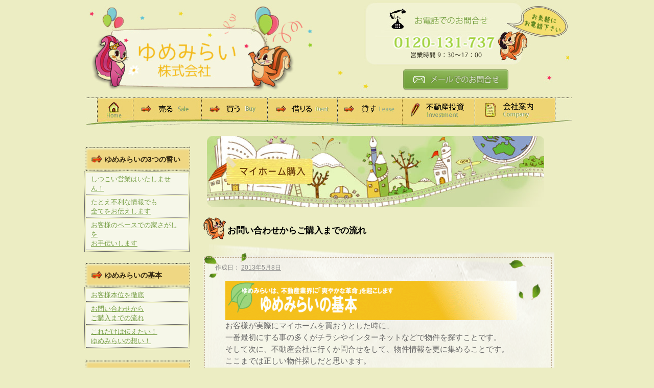

--- FILE ---
content_type: text/html; charset=UTF-8
request_url: http://yumemirai.ne.jp/archives/526
body_size: 7092
content:
<!DOCTYPE html PUBLIC "-//W3C//DTD XHTML 1.0 Transitional//EN" "http://www.w3.org/TR/xhtml1/DTD/xhtml1-transitional.dtd"> 
<html xmlns="http://www.w3.org/1999/xhtml" lang="ja-JP" xml:lang="ja-JP"> 
<head> 
<meta http-equiv="Content-Type" content="text/html; charset=UTF-8" /> 
<title>お問い合わせからご購入までの流れ | マイホーム仲介手数料最大無料[ゆめみらい]広島の不動産・賃貸</title>
<meta name="description" content="マイホームの仲介手数料が最大無料に。広島で不動産の販売、買取、不動産投資、賃貸物件を「借りたい方」「貸したい方」。不動産の事ならゆめみらい株式会社にぜひご相談ください。" /> 
<meta name="keywords" content="広島 不動産,賃貸,不動産売買,買取り,動画" /> 
<meta http-equiv="Content-Script-Type" content="text/javascript" />
<meta http-equiv="Content-Style-Type" content="text/css" />
<link rel="stylesheet" type="text/css" media="all" href="https://yumemirai.ne.jp/css/cmn.css?data=20191206" />
<link rel="stylesheet" type="text/css" href="https://yumemirai.ne.jp/lightwindow/css/lightwindow.css" />
<script type="text/javascript" src="https://yumemirai.ne.jp/lightwindow/javascript/prototype.js"></script>
<script type="text/javascript" src="https://yumemirai.ne.jp/lightwindow/javascript/effects.js"></script>
<script type="text/javascript" src="https://yumemirai.ne.jp/lightwindow/javascript/lightwindow.js"></script>
<link rel="shortcut icon" href="https://yumemirai.ne.jp/img/icon/favicon02.ico" />
</head>
<body>
<div id="wrapper" class="hfeed">
	<div id="header1">
	 <table>
	  <tr>
	   <td class="std"><a href="https://yumemirai.ne.jp/"><img src="https://yumemirai.ne.jp/img/header/logo.jpg" width="502" height="178" alt="" /></a></td>
	   <td class="std_tel"><a href="https://yumemirai.ne.jp/contact1"><img src="https://yumemirai.ne.jp/img/header/header_mail.jpg" width="213" height="46" alt="パーツ" onmouseover="this.src='https://yumemirai.ne.jp/img/header/header_mail2.jpg'" onmouseout="this.src='https://yumemirai.ne.jp/img/header/header_mail.jpg'" /></a></td>
	  </tr>	 
	 </table>
	</div>

	<div id="header2">
	 <table>
	  <tr>
	   <td>
	   
	    <div class="table">
	     <div class="table_cell"><img src="https://yumemirai.ne.jp/img/header/btn/left.jpg" alt="" /></div>
	     <div class="table_cell"><a href="https://yumemirai.ne.jp/"><img src="https://yumemirai.ne.jp/img/header/btn/01.jpg" alt="" class="fade" /></a></div>
	     <div class="table_cell"><a href="https://yumemirai.ne.jp/sale"><img src="https://yumemirai.ne.jp/img/header/btn/02.jpg" alt="" class="fade" /></a></div>
	    <!--
	     <div class="table_cell"><img src="https://yumemirai.ne.jp/img/header/btn/03.jpg" alt="" /></div>
		-->
	     <div class="table_cell"><a href="https://www.e-bukken5656.com/link/yumemirai" target="_blank"><img src="https://yumemirai.ne.jp/img/header/btn/03.jpg" alt="" class="fade" /></a></div>
		 <div class="table_cell"><a href="http://chintai.yumemirai.ne.jp/" target="_blank"><img src="https://yumemirai.ne.jp/img/header/btn/04.jpg" alt="" class="fade" /></a></div>
	     <div class="table_cell"><a href="https://yumemirai.ne.jp/contact1"><img src="https://yumemirai.ne.jp/img/header/btn/05.jpg" alt="" class="fade" /></a></div>
	     <div class="table_cell"><a href="https://yumemirai.ne.jp/investment"><img src="https://yumemirai.ne.jp/img/header/btn/06.jpg" alt="" class="fade" /></a></div>
	     <div class="table_cell"><a href="https://yumemirai.ne.jp/info"><img src="https://yumemirai.ne.jp/img/header/btn/07.jpg" alt="" class="fade" /></a></div>
	     <div class="table_cell"><img src="https://yumemirai.ne.jp/img/header/btn/right.jpg" alt="" /></div>
	    </div>
	    
	   </td>
	  </tr>	 
	 </table>
	</div>
	
	 <!-- #branding -->

	<div id="main">
<div id="primary" class="widget-area">
 <div id="side">

<div class="side_sale_title">ゆめみらいの3つの誓い</div>
<div class="side_sale_list">
 <table>
  <tr>
   <td class="under_bar"><a href="https://yumemirai.ne.jp/archives/514">しつこい営業はいたしません！</a></td>
  </tr>
  <tr>
   <td class="under_bar"><a href="https://yumemirai.ne.jp/archives/517">たとえ不利な情報でも<br />全てをお伝えします</a></td>
  </tr>
  <tr>
   <td class="under_bar"><a href="https://yumemirai.ne.jp/archives/520">お客様のペースでの家さがしを<br />お手伝いします</a></td>
  </tr>
 </table>
</div>

<div class="side_sale_title">ゆめみらいの基本</div>
<div class="side_sale_list">
 <table>
  <tr>
   <td class="under_bar"><a href="https://yumemirai.ne.jp/archives/522">お客様本位を徹底</a></td>
  </tr>
  <tr>
   <td class="under_bar"><a href="https://yumemirai.ne.jp/archives/526">お問い合わせから<br />ご購入までの流れ</a></td>
  </tr>
  <tr>
   <td class="under_bar"><a href="https://yumemirai.ne.jp/archives/528">これだけは伝えたい！<br />ゆめみらいの想い！</a></td>
  </tr>
 </table>
</div> 

<div class="side_sale_title02">すっきりわかる<br />ゆめみらいの仲介</div>
<div class="side_sale_list">
 <table>
  <tr>
   <td class="under_bar"><a href="https://yumemirai.ne.jp/archives/118">仲介手数料って何ですか？</a></td>
  </tr>
  <tr>
   <td class="under_bar"><a href="https://yumemirai.ne.jp/archives/128">仲介手数料のカラクリとは？</a></td>
  </tr>
  <tr>
   <td class="under_bar"><a href="https://yumemirai.ne.jp/archives/134">どうして仲介手数料を<br />最大無料にできるの？</a></td>
  </tr>
  <tr>
   <td class="under_bar"><a href="https://yumemirai.ne.jp/archives/139">お得なのは嬉しいけど、<br />サービスの質はどうなの？</a></td>
  </tr>
  <tr>
   <td class="under_bar"><a href="https://yumemirai.ne.jp/archives/142">対象のエリアについて</a></td>
  </tr>
  <tr>
   <td class="under_bar"><a href="https://yumemirai.ne.jp/archives/147">対象となるエリアについて</a></td>
  </tr>
 </table>
</div> 

<div class="side_sale_title">取引に必要な知識</div>
<div class="side_sale_list">
 <table>
  <tr>
   <td class="under_bar"><a href="https://yumemirai.ne.jp/archives/541">不動産購入時の諸費用</a></td>
  </tr>
  <tr>
   <td class="under_bar"><a href="https://yumemirai.ne.jp/archives/154">そもそも不動産会社の<br />仕事って？</a></td>
  </tr>
  <tr>
   <td class="under_bar"><a href="https://yumemirai.ne.jp/archives/159">良い会社で取引しよう<br />不動産会社のここをチェック</a></td>
  </tr>
 </table>
</div> 

  <div class="side_navi">
   <div class="side_navi1"><!--<a href="https://www.e-bukken5656.com/link/yumemirai/" target="_blank">5,745</a>-->5,745</div>
   <div class="side_navi2"><a href="http://chintai.yumemirai.ne.jp/article_list.php?price_under=&amp;price_uper=&amp;floor=1&amp;pass_date=&amp;Submit=%B8%A1%BA%F7%A4%B9%A4%EB&amp;like_text=&amp;bathroom=1" target="_blank">787</a></div>
   <div class="side_navi2"><a href="http://ameblo.jp/yume-mirai/" target="_blank">10</a></div>  
  </div> 

  <div class="side_menu01">
   <div class="side_menu01_button01"><a href="https://yumemirai.ne.jp/sale/" target="_blank"><img src="https://yumemirai.ne.jp/img/side/menu01_01a.jpg" width="189" height="38" alt="" onmouseover="this.src='https://yumemirai.ne.jp/img/side/menu01_01b.jpg'" onmouseout="this.src='https://yumemirai.ne.jp/img/side/menu01_01a.jpg'" /></a></div> 
   <div class="side_menu01_button02"><a href="https://www.e-bukken5656.com/link/yumemirai/" target="_blank"><img src="https://yumemirai.ne.jp/img/side/menu01_02a.jpg" width="189" height="37" alt="" onmouseover="this.src='https://yumemirai.ne.jp/img/side/menu01_02b.jpg'" onmouseout="this.src='https://yumemirai.ne.jp/img/side/menu01_02a.jpg'" /></a></div> 
   <div class="side_menu01_button02"><a href="http://chintai.yumemirai.ne.jp/" target="_blank"><img src="https://yumemirai.ne.jp/img/side/menu01_03a.jpg" width="189" height="36" alt="" onmouseover="this.src='https://yumemirai.ne.jp/img/side/menu01_03b.jpg'" onmouseout="this.src='https://yumemirai.ne.jp/img/side/menu01_03a.jpg'" /></a></div> 
   <div class="side_menu01_button02"><a href="https://yumemirai.ne.jp/contact1/"><img src="https://yumemirai.ne.jp/img/side/menu01_04a.jpg" width="189" height="38" alt="" onmouseover="this.src='https://yumemirai.ne.jp/img/side/menu01_04b.jpg'" onmouseout="this.src='https://yumemirai.ne.jp/img/side/menu01_04a.jpg'" /></a></div> 
   <div class="side_menu01_button02"><a href="https://yumemirai.ne.jp/investment/"><img src="https://yumemirai.ne.jp/img/side/menu01_05a.jpg" width="189" height="40" alt="" onmouseover="this.src='https://yumemirai.ne.jp/img/side/menu01_05b.jpg'" onmouseout="this.src='https://yumemirai.ne.jp/img/side/menu01_05a.jpg'" /></a></div>   
   <div class="side_menu01_button02"><a href="https://yumemirai.ne.jp/info/"><img src="https://yumemirai.ne.jp/img/side/menu01_06a.jpg" width="189" height="41" alt="" onmouseover="this.src='https://yumemirai.ne.jp/img/side/menu01_06b.jpg'" onmouseout="this.src='https://yumemirai.ne.jp/img/side/menu01_06a.jpg'" /></a></div>   
  </div> 

  <div class="side_menu02">
   <div class="side_menu02_button01"><a href="https://yumemirai.ne.jp/info"><img src="https://yumemirai.ne.jp/img/side/menu02_01a.jpg" width="180" height="45" alt="" onmouseover="this.src='https://yumemirai.ne.jp/img/side/menu02_01b.jpg'" onmouseout="this.src='https://yumemirai.ne.jp/img/side/menu02_01a.jpg'" /></a></div> 
   <div class="side_menu02_button02"><a href="https://yumemirai.ne.jp/info/soshiki"><img src="https://yumemirai.ne.jp/img/side/menu02_02a.jpg" width="180" height="45" alt="" onmouseover="this.src='https://yumemirai.ne.jp/img/side/menu02_02b.jpg'" onmouseout="this.src='https://yumemirai.ne.jp/img/side/menu02_02a.jpg'" /></a></div> 
   <div class="side_menu02_button02"><a href="https://yumemirai.ne.jp/info/course"><img src="https://yumemirai.ne.jp/img/side/menu02_03a.jpg" width="180" height="46" alt="" onmouseover="this.src='https://yumemirai.ne.jp/img/side/menu02_03b.jpg'" onmouseout="this.src='https://yumemirai.ne.jp/img/side/menu02_03a.jpg'" /></a></div> 
   <div class="side_menu02_button02"><a href="https://yumemirai.ne.jp/info/message"><img src="https://yumemirai.ne.jp/img/side/menu02_04a.jpg" width="180" height="44" alt="" onmouseover="this.src='https://yumemirai.ne.jp/img/side/menu02_04b.jpg'" onmouseout="this.src='https://yumemirai.ne.jp/img/side/menu02_04a.jpg'" /></a></div> 
   <div class="side_menu02_button02"><a href="https://yumemirai.ne.jp/contact1"><img src="https://yumemirai.ne.jp/img/side/menu02_05a.jpg" width="180" height="43" alt="" onmouseover="this.src='https://yumemirai.ne.jp/img/side/menu02_05b.jpg'" onmouseout="this.src='https://yumemirai.ne.jp/img/side/menu02_05a.jpg'" /></a></div>   
  </div> 






<div class="side_blog_list">
 <table>
  <tr>
   <th>2023.04.24</th><td><img src="https://yumemirai.ne.jp/img/side/side_blog1_risu.jpg" width="101" height="18" /></td>
  </tr>
  <tr>
   <td colspan="2" class="under_bar"><a href='https://ameblo.jp/yumemirai2351/entry-12800047231.html' target="_blank">Ｇ７広島サミット開催に伴う休業のお知らせ</a></td>
  </tr>
  <tr>
   <th>2023.01.24</th><td><img src="https://yumemirai.ne.jp/img/side/side_blog1_risu.jpg" width="101" height="18" /></td>
  </tr>
  <tr>
   <td colspan="2" class="under_bar"><a href='https://ameblo.jp/yumemirai2351/entry-12785855635.html' target="_blank">お知らせ</a></td>
  </tr>
  <tr>
   <th>2023.01.24</th><td><img src="https://yumemirai.ne.jp/img/side/side_blog1_info.jpg" width="101" height="18" /></td>
  </tr>
  <tr>
   <td colspan="2" class="under_bar"><a href='http://yumemirai-koe.jugem.jp/?eid=494' target="_blank">お知らせ</a></td>
  </tr>
  <tr>
   <th>2021.12.02</th><td><img src="https://yumemirai.ne.jp/img/side/side_blog1_risu.jpg" width="101" height="18" /></td>
  </tr>
  <tr>
   <td colspan="2" class="under_bar"><a href='https://ameblo.jp/yumemirai2351/entry-12713439624.html' target="_blank">年末年始のお休みについて</a></td>
  </tr>
  <tr>
   <th>2021.11.01</th><td><img src="https://yumemirai.ne.jp/img/side/side_blog1_risu.jpg" width="101" height="18" /></td>
  </tr>
  <tr>
   <td colspan="2" class="under_bar"><a href='https://ameblo.jp/yumemirai2351/entry-12707516890.html' target="_blank">今日から仲間に加わった新人の【古賀くん】です♬美味しそうなお弁当は、お母さまの手作りとの...</a></td>
  </tr>
 </table>
</div>


</div>

  <div class="side_blogarea">
   <div class="side_blog_title"><img src="https://yumemirai.ne.jp/img/side/blog_title_info.jpg" width="129" height="37" alt="" /></div>
   <div class="side_blog"><a href="http://yumemirai-koe.jugem.jp/" target="_blank"><img src="https://yumemirai.ne.jp/img/side/blog_info01.jpg" width="214" height="138" alt="" onmouseover="this.src='https://yumemirai.ne.jp/img/side/blog_info02.jpg'" onmouseout="this.src='https://yumemirai.ne.jp/img/side/blog_info01.jpg'" /></a></div>
  
   <div class="side_blog_title"><img src="https://yumemirai.ne.jp/img/side/blog_title_staff.jpg" width="159" height="37" alt="" /></div>
   <div class="side_blog"><a href="http://ameblo.jp/midrin2525/" target="_blank"><img src="https://yumemirai.ne.jp/img/side/blog_orimoto01.jpg" width="210" height="108" alt="" onmouseover="this.src='https://yumemirai.ne.jp/img/side/blog_orimoto02.jpg'" onmouseout="this.src='https://yumemirai.ne.jp/img/side/blog_orimoto01.jpg'" /></a></div>
   <div class="side_fb"><a href="https://www.facebook.com/midori.ohno1" target="_blank"><img src="https://yumemirai.ne.jp/img/side/fb_orimoto20140902.png" width="200" height="80" class="fade" alt="" /></a></div>
   <div class="side_blog"><a href="http://yumemirai-koe.jugem.jp/" target="_blank"><img src="https://yumemirai.ne.jp/img/side/blog_nagusa01.jpg" width="221" height="113" alt="" onmouseover="this.src='https://yumemirai.ne.jp/img/side/blog_nagusa02.jpg'" onmouseout="this.src='https://yumemirai.ne.jp/img/side/blog_nagusa01.jpg'" /></a></div>
   <div class="side_blog"><a href="http://gachamuku.jugem.jp/" target="_blank"><img src="https://yumemirai.ne.jp/img/side/blog_koujiro01.jpg" width="208" height="109" alt="" onmouseover="this.src='https://yumemirai.ne.jp/img/side/blog_koujiro02.jpg'" onmouseout="this.src='https://yumemirai.ne.jp/img/side/blog_koujiro01.jpg'" /></a></div>
   <div class="side_blog"><a href="http://ameblo.jp/yumemirai2351/" target="_blank"><img src="https://yumemirai.ne.jp/img/side/blog_risu01.jpg" width="208" height="109" alt="" onmouseover="this.src='https://yumemirai.ne.jp/img/side/blog_risu02.jpg'" onmouseout="this.src='https://yumemirai.ne.jp/img/side/blog_risu01.jpg'" /></a></div>

   <div class="side_blog_line"><img src="https://yumemirai.ne.jp/img/side/line.jpg" width="180" height="1" alt="" /></div>
   <div class="side_blog"><a href="https://yumemirai.ne.jp/archives/category/%E3%81%8A%E5%AE%A2%E6%A7%98%E3%81%AE%E5%A3%B0"><img src="https://yumemirai.ne.jp/img/side/koe01.jpg" width="211" height="134" alt="" onmouseover="this.src='https://yumemirai.ne.jp/img/side/koe02.jpg'" onmouseout="this.src='https://yumemirai.ne.jp/img/side/koe01.jpg'" /></a></div>
  </div> 

 </div>


 <div id="container">
  <div id="content">
<div id="link"></div> <div class="title_page02"><a href="https://yumemirai.ne.jp/buy"><img src="https://yumemirai.ne.jp/img/buy/img01.jpg" width="660" height="139" alt="" /></a></div>			
					<h1 class="entry-title">お問い合わせからご購入までの流れ</h1>

   <div class="main_txt0">
   <div class="main_txt1">
				<div id="nav-above" class="navigation">
					<div class="nav-previous"><a href="https://yumemirai.ne.jp/archives/522" rel="prev"><span class="meta-nav">&larr;</span> お客様本位を徹底。</a></div>
					<div class="nav-next"><a href="https://yumemirai.ne.jp/archives/528" rel="next">これだけは伝えたい、ゆめみらいの想い <span class="meta-nav">&rarr;</span></a></div>
				</div><!-- #nav-above -->

				<div id="post-526" class="post-526 post type-post status-publish format-standard hentry category-18 category-4">

					<div class="entry-meta">
						<span class="meta-prep meta-prep-author">作成日：</span> <a href="https://yumemirai.ne.jp/archives/526" title="11:22 AM" rel="bookmark"><span class="entry-date">2013年5月8日</span></a> 					</div><!-- .entry-meta -->

					<div class="entry-content">
						<p>				<img decoding="async" src="https://yumemirai.ne.jp/wp-content/uploads/2013/05/025-570x77.gif" alt="" title="02" width="570" height="77" class="alignnone size-large wp-image-662" /><br />
お客様が実際にマイホームを買おうとした時に、<br />
一番最初にする事の多くがチラシやインターネットなどで物件を探すことです。<br />
そして次に、不動産会社に行くか問合せをして、物件情報を更に集めることです。<br />
ここまでは正しい物件探しだと思います。</p>
<p>しかし、一度不動産会社に話をすると、<br />
「不動産会社のペースでハナシを進められそう！？」<br />
ですとか、<br />
「しつこくされるんじゃ？」<br />
という心配があるのではないでしょうか？</p>
<p><span class="red">それではここで、ゆめみらいでのお客様主導の進め方をご説明しておきます。</span></p>
<p>まずは、何らかのかたちでお客様からお問合せを頂くわけですが、代表的なものは、<br />
　　1.仲介手数料のお見積依頼<br />
　　2.物件情報を見てのお問合せ<br />
　　3.物件のお探し依頼<br />
などなどです。</p>
<p>お客様からお問合せを頂きましたら、<br />
<span class="red">当日、もしくは翌日までにはお返事を差し上げます。</span><br />
その後、ご希望の物件をご見学される際には、<br />
お客様のご希望の日時に、物件現地もしくは弊社にて<br />
お待ち合わせをさせて頂いております。<br />
お待ち合わせについては、お客様のご都合に合わせて臨機応変に対応させていただきます。</p>
<p>ゆめみらいは、常にお客様主導で活動しております。<br />
客様へのアクションは、お客様に適した新規物件のご連絡のみです。<br />
ですがこれも依頼して頂いたお客様にだけです。</p>
<p><span class="red">こちらからのしつこい営業電話は一切致しません！<br />
すべてメールで行います！</span></p>
<p>お客様がして欲しいと思った時にしか、ゆめみらいは行動致しません。<br />
その分ご依頼頂いた事は、迅速にご対応させて頂いております。</p>
<p>お伝えしたいことは、</p>
<p><span class="redbig">ゆめみらい都合での行動は一切行わない！</span></p>
<p>ということです。</p>
<p><span class="blue">料理の最中に営業マンが訪ねてきた<br />
電話の音で、赤ちゃんの目が覚めてしまった。</span></p>
<p>せっかく良い物件を案内してくれているのだとしても、嫌ですよね。<br />
とてもよ～く、わかります。<br />
同じ女性だからわかること。<br />
女性の少ない業界の、さらに少ない女性社長が誓います！</p>
<p>お客様の不利益につながる様な事は致しません。<br />
これがゆめみらいの基本。仕事の進め方です。</p>
<p><a href="https://yumemirai.ne.jp/archives/528"><img decoding="async" src="https://yumemirai.ne.jp/wp-content/uploads/2013/05/0202.gif" alt="" title="0202" width="400" height="60" class="alignnone size-full wp-image-616" /></a>		</p>
											</div><!-- .entry-content -->


					<div class="entry-utility">
						カテゴリー: <a href="https://yumemirai.ne.jp/archives/category/%e3%83%9e%e3%82%a4%e3%83%9b%e3%83%bc%e3%83%a0%e8%b3%bc%e5%85%a5/%e3%82%86%e3%82%81%e3%81%bf%e3%82%89%e3%81%84%e3%81%ae%e5%9f%ba%e6%9c%ac-%e3%83%9e%e3%82%a4%e3%83%9b%e3%83%bc%e3%83%a0%e8%b3%bc%e5%85%a5" rel="category tag">ゆめみらいの基本</a>, <a href="https://yumemirai.ne.jp/archives/category/%e3%83%9e%e3%82%a4%e3%83%9b%e3%83%bc%e3%83%a0%e8%b3%bc%e5%85%a5" rel="category tag">マイホーム購入</a> &nbsp; <a href="https://yumemirai.ne.jp/archives/526" title="お問い合わせからご購入までの流れ へのパーマリンク" rel="bookmark">パーマリンク</a>
					</div><!-- .entry-utility -->
				</div><!-- #post-## -->

				<div id="nav-below" class="navigation">
					<div class="nav-previous"><a href="https://yumemirai.ne.jp/archives/522" rel="prev"><span class="meta-nav">&larr;</span> お客様本位を徹底。</a></div>
					<div class="nav-next"><a href="https://yumemirai.ne.jp/archives/528" rel="next">これだけは伝えたい、ゆめみらいの想い <span class="meta-nav">&rarr;</span></a></div>
				</div><!-- #nav-below -->

				
			<div id="comments">




	<div id="respond" class="comment-respond">
		<h3 id="reply-title" class="comment-reply-title">コメントを残す</h3><form action="http://yumemirai.ne.jp/wp-comments-post.php" method="post" id="commentform" class="comment-form"><p class="comment-notes"><span id="email-notes">メールアドレスが公開されることはありません。</span> <span class="required-field-message"><span class="required">※</span> が付いている欄は必須項目です</span></p><p class="comment-form-comment"><label for="comment">コメント <span class="required">※</span></label> <textarea id="comment" name="comment" cols="45" rows="8" maxlength="65525" required="required"></textarea></p><p class="comment-form-author"><label for="author">名前</label> <input id="author" name="author" type="text" value="" size="30" maxlength="245" autocomplete="name" /></p>
<p class="comment-form-email"><label for="email">メール</label> <input id="email" name="email" type="text" value="" size="30" maxlength="100" aria-describedby="email-notes" autocomplete="email" /></p>
<p class="comment-form-url"><label for="url">サイト</label> <input id="url" name="url" type="text" value="" size="30" maxlength="200" autocomplete="url" /></p>
<p class="form-submit"><input name="submit" type="submit" id="submit" class="submit" value="コメントを送信" /> <input type='hidden' name='comment_post_ID' value='526' id='comment_post_ID' />
<input type='hidden' name='comment_parent' id='comment_parent' value='0' />
</p><p style="display: none;"><input type="hidden" id="akismet_comment_nonce" name="akismet_comment_nonce" value="4ba0585ac0" /></p><p style="display: none !important;" class="akismet-fields-container" data-prefix="ak_"><label>&#916;<textarea name="ak_hp_textarea" cols="45" rows="8" maxlength="100"></textarea></label><input type="hidden" id="ak_js_1" name="ak_js" value="144"/><script>document.getElementById( "ak_js_1" ).setAttribute( "value", ( new Date() ).getTime() );</script></p></form>	</div><!-- #respond -->
	
</div><!-- #comments -->
</div></div>


  </div><!-- #content -->
 </div><!-- #container -->


</div><!-- #main -->




			</div><!-- #content -->
		</div><!-- #container -->


<div id="footer">
 <div id="colophon">
  <div class="center">
   <div class="footer_button"><a href="https://yumemirai.ne.jp/contact1"><img src="https://yumemirai.ne.jp/img/header/header_mail.jpg" width="213" height="46" alt="" onmouseover="this.src='https://yumemirai.ne.jp/img/header/header_mail2.jpg'" onmouseout="this.src='https://yumemirai.ne.jp/img/header/header_mail.jpg'" /></a></div><!-- #colophon -->
   <div class="footer02 table">
    <div class="footer0201 table_cell">ゆめみらい株式会社</div>
    <div class="footer0202 table_cell">宅地建物取引業　 　広島県知事(13)第2318号</div>
    <div class="footer0203 table_cell">広島で不動産、賃貸のことなら『ゆめみらい』へ</br>広島県広島市西区東観音町4番25号<br />Copyright (C ) - Yumemirai Co.,Ltd. All rights reserved</div>
   </div>
  </div><!-- #footer -->
 </div><!-- #colophon -->
</div><!-- #footer -->

</div>

<script type="text/javascript">
var gaJsHost = (("https:" == document.location.protocol) ? "https://ssl." : "http://www.");
document.write(unescape("%3Cscript src='" + gaJsHost + "google-analytics.com/ga.js' type='text/javascript'%3E%3C/script%3E"));
</script>
<script type="text/javascript">
try {
var pageTracker = _gat._getTracker("UA-11735696-1");
pageTracker._trackPageview();
} catch(err) {}</script>
<!-- Google tag (gtag.js) -->
<script async src="https://www.googletagmanager.com/gtag/js?id=G-1HWNPWDCVJ"></script>
<script>
  window.dataLayer = window.dataLayer || [];
  function gtag(){dataLayer.push(arguments);}
  gtag('js', new Date());

  gtag('config', 'G-1HWNPWDCVJ');
</script>
</body>
</html>

--- FILE ---
content_type: text/css
request_url: https://yumemirai.ne.jp/css/cmn.css?data=20191206
body_size: 9035
content:
/* =Reset default browser CSS. Based on work by Eric Meyer: http://meyerweb.com/eric/tools/css/reset/index.html
-------------------------------------------------------------- */
* {margin: 0;padding: 0;font-family: "Helvetica Neue", Arial, Helvetica, "Nimbus Sans L", sans-serif;}
body {line-height: 1;}
h1, h2, h3, h4, h5, h6 {clear: both;font-weight: normal;}
ol, ul {list-style: none;}
blockquote {quotes: none;}
blockquote:before, blockquote:after {content: '';content: none;}
del {text-decoration: line-through;}
/* tables still need 'cellspacing="0"' in the markup */
a img {border: none;}

/* =Layout
-------------------------------------------------------------- */

#container {float:left;margin: 0 -260px 0 0;width: 100%;}
#content {margin: 0 260px 0 10px;}
#primary, #secondary {float:left;overflow: hidden;width:220px;padding:0px;}
#secondary {clear:left;}
#footer {clear: both;width: 100%;}

.one-column #content {margin: 0 auto;width: 640px;}
.single-attachment #content {margin: 0 auto;width: 900px;}

/* =Structure
-------------------------------------------------------------- */

/* The main theme structure */
#colophon,
#main,
#wrapper {
	margin: 0 auto 0 auto;
	width: 950px;
}
#wrapper {background:#ECEDC3;margin-top:0px;padding: 0 10px;}

/* Structure the footer area */
#footer-widget-area {overflow: hidden;}
#footer-widget-area .widget-area {float: left;margin:0px;width: 220px;}
#footer-widget-area #fourth {margin-right: 0;}
#site-info {float: left;font-size: 14px;font-weight: bold;width: 700px;}
#site-generator {float: right;width: 220px;}

/* =Global Elements
-------------------------------------------------------------- */

/* Main global 'theme' and typographic styles */
body {background:#ECEDC3;}
body {color: #666;font-size: 10pt;line-height: 18px;}
hr {background-color: #e7e7e7;border: 0;clear: both;height: 1px;margin-bottom: 18px;}

/* Text elements */
p {margin:5px 0px 5px 0px;padding:0px;line-height:180%;}
ul {list-style: square;margin: 0 0 18px 1.5em;}
ol {list-style: decimal;margin: 0 0 18px 1.5em;}
ol ol {list-style: upper-alpha;}
ol ol ol {list-style: lower-roman;}
ol ol ol ol {list-style: lower-alpha;}
ul ul,ol ol,ul ol,ol ul {margin-bottom: 0;}
dl {margin: 0 0 24px 0;}
dt {font-weight: bold;}
dd {margin-bottom: 18px;}
strong {font-weight: bold;}
cite,em,i {font-style: italic;}
big {font-size: 131.25%;}
ins {background: #ffc;text-decoration: none;}
blockquote {font-style: italic;padding: 0 3em;}
blockquote cite,blockquote em,blockquote i {font-style: normal;}
pre {background: #f7f7f7;color: #222;line-height: 18px;margin-bottom: 18px;padding: 1.5em;}
abbr,acronym {border-bottom: 1px dotted #666;cursor: help;}
sup,sub {height: 0;line-height: 1;position: relative;vertical-align: baseline;}
sup {bottom: 1ex;}
sub {top: .5ex;}

a:link    {color: #8AB259; text-decoration: underline;}
a:visited {color: #8AB259; text-decoration: underline;}
a:active  {color: #B1CD93; text-decoration: none;}
a:hover   {color: #B1CD93; text-decoration: none;}

.button1 a:link    {color: #BD1910; text-decoration: underline;}
.button1 a:visited {color: #BD1910; text-decoration: underline;}
.button1 a:active  {color: #BD1910; text-decoration: none;}
.button1 a:hover   {color: #BD1910; text-decoration: none;}
.button1 {
    margin:0px 0px 0px 0px;
    background-image: url("../img/ai/button1.gif");
    padding:0px 0px 0px 10px;background-repeat:no-repeat;
}

.button2 a:link    {color: #BD1910; text-decoration: underline;}
.button2 a:visited {color: #BD1910; text-decoration: underline;}
.button2 a:active  {color: #BD1910; text-decoration: none;}
.button2 a:hover   {color: #BD1910; text-decoration: none;}
.button2 {
    margin:0px 0px 10px 0px;font-size:12pt;
    padding:0px 0px 0px 0px;background-repeat:no-repeat;
}

.center_news a:link    {color: #BD1910; text-decoration: underline;}
.center_news a:visited {color: #BD1910; text-decoration: underline;}
.center_news a:active  {color: #BD1910; text-decoration: none;}
.center_news a:hover   {color: #BD1910; text-decoration: none;}
.center_news {
    margin:0px 0px 10px 0px;font-size:12pt;
    padding:0px 0px 0px 0px;background-repeat:no-repeat;
    text-align:center;
}


.top_category a:link    {font-weight: bold;color: #666; text-decoration: underline;}
.top_category a:visited {font-weight: bold;color: #666; text-decoration: underline;}
.top_category a:active  {font-weight: bold;color: #BD1910; text-decoration: none;}
.top_category a:hover   {font-weight: bold;color: #BD1910; text-decoration: none;}

.newsarea a:link    {font-weight: bold;color: #7E7E7E; text-decoration: underline;}
.newsarea a:visited {font-weight: bold;color: #7E7E7E; text-decoration: underline;}
.newsarea a:active  {font-weight: bold;color: #BD1910; text-decoration: none;}
.newsarea a:hover   {font-weight: bold;color: #BD1910; text-decoration: none;}

.qaarea a:link    {font-weight: bold;color: #7E7E7E; text-decoration: underline;}
.qaarea a:visited {font-weight: bold;color: #7E7E7E; text-decoration: underline;}
.qaarea a:active  {font-weight: bold;color: #BD1910; text-decoration: none;}
.qaarea a:hover   {font-weight: bold;color: #BD1910; text-decoration: none;}

.side_sale_list a:link    {color: #769E45; text-decoration: underline;}
.side_sale_list a:visited {color: #769E45; text-decoration: underline;}
.side_sale_list a:active  {color: #B1CD93; text-decoration: none;}
.side_sale_list a:hover   {color: #B1CD93; text-decoration: none;}

/* ----- table ----- */

.table       {display:table;}
.table_row   {display: table-row;}
.table_cell  {
	display: table-cell;
    *display:inline;   /* IE 7 */
    *zoom:1;           /* IE 7 */
    display:inline\9;  /* IE 8 */
    zoom:1\9;          /* IE 8 */
}

/* =Header
-------------------------------------------------------------- */

#header1 {padding:0px 0px 0px 5px;}
#header2 {margin:0px 0px 0px 0px;padding:0px;}

/* This is the custom header image */
#branding img {border-top: 4px solid #000;border-bottom: 1px solid #000;}

#branding2 img   {border: 1px solid #ccc;margin:0px;}
#branding2 th    {padding:0px;}
#branding2 td    {padding:0px;}

.std     {vertical-align:middle;white-space: nowrap;width: 1%;}
.std_tel {vertical-align:middle;white-space: nowrap;width:470px;background-image: url("../img/header/tel20180720.jpg");padding:130px 0px 0px 110px;}
.std2    {vertical-align:middle;white-space: nowrap;width: 1%;font-size:12pt;padding:10px;}
.smalltd {white-space: nowrap;width: 1%;}
.smalltd2{white-space: nowrap;width: 1%;padding:6px 0px 0px 10px;vertical-align:middle;}
.smalltd3{white-space: nowrap;width: 1%;padding:6px 10px 0px 4px;vertical-align:middle;}
.bigtd   {width:100%;text-align:left; vertical-align:middle;}
.bigtd2  {width:100%;text-align:left; vertical-align:middle;font-size:12pt;padding:10px;}
.bigtd3  {width:100%;text-align:right;vertical-align:middle;padding:10px;}

#header3       {margin:10px 0px 5px 0px;padding:0px 0px;}
#header3 table {margin:0px 0px;background:#D5D5D5;}
#header3 td    {padding:2px;width:228px;}

#header3_2       {margin:5px 0px 5px 0px;padding:0px 0px;width:950px;}
#header3_2 table {margin:0px 0px;background:#D5D5D5;}
#header3_2 td    {padding:0px;width:235px;}
#header3_2 td img{margin:2px;}

#header3_3       {margin:5px 0px 5px 0px;padding:0px 0px;width:950px;}
#header3_3 table {margin:0px 0px;background:#D5D5D5;}
#header3_3 td    {padding:0px;width:188px;}
#header3_3 td img{margin:2px;}

.indexmenu1_img {border: 1px solid #000;padding:0px;margin:0px;height:80px;}
.indexmenu1_txt {background: #000;padding:5px;color:#fff;margin:0px;}
.indexmenu1_txt2{background: #fff;padding:5px;color:#000;margin:0px;border: 1px solid #000;}

.indexmenu1_txt a:link   {color: #fff;}
.indexmenu1_txt a:visited{color: #fff;}
.indexmenu1_txt a:active {color: #fff;}
.indexmenu1_txt a:hover  {color: #fff;}

.indexmenu1_txt2 a:link   {color: #000;}
.indexmenu1_txt2 a:visited{color: #000;}
.indexmenu1_txt2 a:active {color: #000;}
.indexmenu1_txt2 a:hover  {color: #000;}

#header2 .table{
	border-collapse: collapse;
	border-spacing: 0;
}
#header2 .table_cell{
	margin:0px;
	padding:0px;
}


/* ----- 検索 ----- */
div#site-search input#s{width:120px;height:22px;overflow:hidden;line-height:150%;background:#ebebeb;color:#333333;border-top:1px solid #d7d7d7;border-left:1px solid #d7d7d7;border-bottom:none;border-right:none;margin:0px;}
input.searchsubmit {font-size:9pt; background:#CCC url("http://www.hirokoshi.co.jp/img/inc/search.gif") repeat-x; border:solid 1px;margin:2px;width:22px;}

/* =Menu
-------------------------------------------------------------- */

#access {background: #000;float: left;width: 950px;}
#access .menu-header,div.menu {font-size: 13px;margin-left: 12px;width: 928px;}
#access .menu-header ul,div.menu ul {list-style: none;margin: 0;}
#access .menu-header li,div.menu li {float: left;position: relative;}
#access a {color: #aaa;	display: block;line-height: 38px;padding: 0 10px;text-decoration: none;}
#access ul ul {box-shadow: 0px 3px 3px rgba(0,0,0,0.2);-moz-box-shadow: 0px 3px 3px rgba(0,0,0,0.2);-webkit-box-shadow: 0px 3px 3px rgba(0,0,0,0.2);display: none;position: absolute;top: 38px;left: 0;float: left;width: 180px;z-index: 99999;}
#access ul ul li {min-width: 180px;}
#access ul ul ul {left: 100%;top: 0;}
#access ul ul a {background: #333;line-height: 1em;padding: 10px;width: 160px;height: auto;}
#access li:hover > a,#access ul ul :hover > a {background: #333;color: #fff;}
#access ul li:hover > ul {display: block;}
#access ul li.current_page_item > a,
#access ul li.current-menu-ancestor > a,
#access ul li.current-menu-item > a,
#access ul li.current-menu-parent > a {
	color: #fff;
}
* html #access ul li.current_page_item a,
* html #access ul li.current-menu-ancestor a,
* html #access ul li.current-menu-item a,
* html #access ul li.current-menu-parent a,
* html #access ul li a:hover {color: #fff;}

#link{font-size:8pt;padding: 5px 5px;text-align:right;}



/* =Content
-------------------------------------------------------------- */

#main {clear: both;overflow: hidden;padding:0px 0 200px 0;}
#content {margin-bottom: 36px;}
#content{margin-bottom:200px;}
#content ul,
#content ol,
#content dd,
#content pre,
#content hr {
	margin-bottom: 24px;
}
#content ul ul,
#content ol ol,
#content ul ol,
#content ol ul {
	margin-bottom: 0;
}
#content pre,
#content kbd,
#content tt,
#content var {
	font-size: 15px;
	line-height: 21px;
}
#content code {
	font-size: 13px;
}
#content dt,
#content th {
	color: #000;
}
#content h1,
#content h2,
#content h3,
#content h4,
#content h5,
#content h6 {
	color: #000;
	line-height: 1.5em;
	margin: 0 0 20px 0;
}
.hentry {
	margin: 0 0 48px 0;
}
.home .sticky {
	background: #f2f7fc;
	border-top: 4px solid #000;
	margin-left: -20px;
	margin-right: -20px;
	padding: 18px 20px;
}
.single .hentry {
	margin: 0 0 36px 0;
}
.page-title {
	color: #000;
	font-size: 14px;
	font-weight: bold;
	margin: 0 0 36px 0;
}
.page-title span {
	color: #333;
	font-size: 16px;
	font-style: italic;
	font-weight: normal;
}
.page-title a:link,
.page-title a:visited {
	color: #888;
	text-decoration: none;
}
.page-title a:active,
.page-title a:hover {
	color: #ff4b33;
}
#content .entry-title {
	color: #000;
	font-size:13pt;
	font-weight: bold;
	line-height: 1.3em;
	margin:0px 0px 0px 0px;
	padding:15px 5px 15px 50px;
	background-image: url("https://yumemirai.ne.jp/img/inc/title/squirrel.jpg");
	background-repeat:no-repeat;
}
#content .entry-title2 {
	color: #000;
	font-size:13pt;
	font-weight: bold;
	line-height: 1.3em;
	margin:0px 0px 10px 0px;
	padding:15px 5px 15px 50px;
	background-image: url("https://yumemirai.ne.jp/img/inc/title/squirrel2.jpg");
	background-repeat:no-repeat;
}
.entry-title a:link,
.entry-title a:visited {
	color: #000;
	text-decoration: none;
}
.entry-title a:active,
.entry-title a:hover {
	color: #ff4b33;
}
.entry-meta {
	color: #888;
	font-size: 12px;
}
.entry-meta abbr,
.entry-utility abbr {
	border: none;
}
.entry-meta abbr:hover,
.entry-utility abbr:hover {
	border-bottom: 1px dotted #666;
}
.entry-content,
.entry-summary {
	clear: both;
	padding: 12px 0 50px 0;
	font-size:11pt;
	line-height:180%;
}
#content .entry-summary p:last-child {
	margin-bottom: 12px;
	width:600px;

}
.entry-content fieldset {
	border: 1px solid #e7e7e7;
	margin: 0 0 24px 0;
	padding: 24px;
}
.entry-content fieldset legend {
	background: #fff;
	color: #000;
	font-weight: bold;
	padding: 0 24px;
}
.entry-content label {
	color: #888;
	font-size: 12px;
}
.entry-content select {
	margin: 0 0 24px 0;
}
.entry-content sup,
.entry-content sub {
	font-size: 10px;
}
.entry-content blockquote.left {
	float: left;
	margin-left: 0;
	margin-right: 24px;
	text-align: right;
	width: 33%;
}
.entry-content blockquote.right {
	float: right;
	margin-left: 24px;
	margin-right: 0;
	text-align: left;
	width: 33%;
}
.page-link {
	clear: both;
	color: #000;
	font-weight: bold;
	margin: 0 0 22px 0;
	word-spacing: 0.5em;
}
.page-link a:link,
.page-link a:visited {
	background: #f1f1f1;
	color: #333;
	font-weight: normal;
	padding: 0.5em 0.75em;
	text-decoration: none;
}
.home .sticky .page-link a {
	background: #d9e8f7;
}
.page-link a:active,
.page-link a:hover {
	color: #ff4b33;
}
body.page .edit-link {
	clear: both;
	display: block;
}
#entry-author-info {
	background: #f2f7fc;
	border-top: 4px solid #000;
	clear: both;
	font-size: 14px;
	line-height: 20px;
	margin: 24px 0;
	overflow: hidden;
	padding: 18px 20px;
}
#entry-author-info #author-avatar {
	background: #fff;
	border: 1px solid #e7e7e7;
	float: left;
	height: 60px;
	margin: 0 -104px 0 0;
	padding: 11px;
}
#entry-author-info #author-description {
	float: left;
	margin: 0 0 0 104px;
}
#entry-author-info h2 {
	color: #000;
	font-size: 100%;
	font-weight: bold;
	margin-bottom: 0;
}
.entry-utility {
	clear: both;
	color: #888;
	font-size: 12px;
	line-height: 18px;
}
.entry-meta a,
.entry-utility a {
	color: #888;
}
.entry-meta a:hover,
.entry-utility a:hover {
	color: #ff4b33;
}
#content .video-player {
	padding: 0;
}

.entry-content img{
    margin:0px 0px 0px 0px;
    text-align:left;
}


/* =Gallery listing
-------------------------------------------------------------- */

.format-gallery .size-thumbnail img,
.category-gallery .size-thumbnail img {
	border: 10px solid #f1f1f1;
	margin-bottom: 0;
}
.format-gallery .gallery-thumb,
.category-gallery .gallery-thumb {
	float: left;
	margin-right: 20px;
	margin-top: -4px;
}
.home #content .format-gallery .entry-utility,
.home #content .category-gallery .entry-utility {
	padding-top: 4px;
}


/* =Attachment pages
-------------------------------------------------------------- */

.attachment .entry-content .entry-caption {
	font-size: 140%;
	margin-top: 24px;
}
.attachment .entry-content .nav-previous a:before {
	content: '\2190\00a0';
}
.attachment .entry-content .nav-next a:after {
	content: '\00a0\2192';
}


/* =Images
-------------------------------------------------------------- */

/*
Resize images to fit the main content area.
- Applies only to images uploaded via WordPress by targeting size-* classes.
- Other images will be left alone. Use "size-auto" class to apply to other images.
*/
img.size-auto,
img.size-full,
img.size-large,
img.size-medium,
.attachment img {
	max-width: 100%; /* When images are too wide for containing element, force them to fit. */
	height: auto; /* Override height to match resized width for correct aspect ratio. */
}
.alignleft,
img.alignleft {
	display: inline;
	float: left;
	margin-right: 24px;
	margin-top: 4px;
}
.alignright,
img.alignright {
	display: inline;
	float: right;
	margin-left: 24px;
	margin-top: 4px;
}
.aligncenter,
img.aligncenter {
	clear: both;
	display: block;
	margin-left: auto;
	margin-right: auto;
}
img.alignleft,
img.alignright,
img.aligncenter {
	margin-bottom: 12px;
}
.wp-caption {
	background: #f1f1f1;
	line-height: 18px;
	margin-bottom: 20px;
	max-width: 632px !important; /* prevent too-wide images from breaking layout */
	padding: 4px;
	text-align: center;
}
.wp-caption img {
	margin: 5px 5px 0;
}
.wp-caption p.wp-caption-text {
	color: #888;
	font-size: 12px;
	margin: 5px;
}
.wp-smiley {
	margin: 0;
}
.gallery {
	margin: 0 auto 18px;
}
.gallery .gallery-item {
	float: left;
	margin-top: 0;
	text-align: center;
	width: 33%;
}
.gallery-columns-2 .gallery-item {
	width: 50%;
}
.gallery-columns-4 .gallery-item {
	width: 25%;
}
.gallery img {
	border: 2px solid #cfcfcf;
}
.gallery-columns-2 .attachment-medium {
	max-width: 92%;
	height: auto;
}
.gallery-columns-4 .attachment-thumbnail {
	max-width: 84%;
	height: auto;
}
.gallery .gallery-caption {
	color: #888;
	font-size: 12px;
	margin: 0 0 12px;
}
.gallery dl {
	margin: 0;
}
.gallery img {
	border: 10px solid #f1f1f1;
}
.gallery br+br {
	display: none;
}
#content .attachment img {/* single attachment images should be centered */
	display: block;
	margin: 0 auto;
}


/* =Navigation
-------------------------------------------------------------- */

.navigation {
	color: #888;
	font-size: 12px;
	line-height: 18px;
	overflow: hidden;
}
.navigation a:link,
.navigation a:visited {
	color: #888;
	text-decoration: none;
}
.navigation a:active,
.navigation a:hover {
	color: #ff4b33;
}
.nav-previous {
	float: left;
	width: 50%;
}
.nav-next {
	float: right;
	text-align: right;
	width: 50%;
}
#nav-above {
	margin: 0 0 18px 0;
}
#nav-above {
	display: none;
}
.paged #nav-above,
.single #nav-above {
	display: block;
}
#nav-below {
	margin: -18px 0 0 0;
}


/* =Comments
-------------------------------------------------------------- */
#comments {
	clear: both;
}
#comments .navigation {
	padding: 0 0 18px 0;
}
h3#comments-title,
h3#reply-title {
	color: #000;
	font-size: 20px;
	font-weight: bold;
	margin-bottom: 0;
}
h3#comments-title {
	padding: 24px 0;
}
.commentlist {
	list-style: none;
	margin: 0;
}
.commentlist li.comment {
	border-bottom: 1px solid #e7e7e7;
	line-height: 24px;
	margin: 0 0 24px 0;
	padding: 0 0 0 56px;
	position: relative;
}
.commentlist li:last-child {
	border-bottom: none;
	margin-bottom: 0;
}
#comments .comment-body ul,
#comments .comment-body ol {
	margin-bottom: 18px;
}
#comments .comment-body p:last-child {
	margin-bottom: 6px;
}
#comments .comment-body blockquote p:last-child {
	margin-bottom: 24px;
}
.commentlist ol {
	list-style: decimal;
}
.commentlist .avatar {
	position: absolute;
	top: 4px;
	left: 0;
}
.comment-author {
}
.comment-author cite {
	color: #000;
	font-style: normal;
	font-weight: bold;
}
.comment-author .says {
	font-style: italic;
}
.comment-meta {
	font-size: 12px;
	margin: 0 0 18px 0;
}
.comment-meta a:link,
.comment-meta a:visited {
	color: #888;
	text-decoration: none;
}
.comment-meta a:active,
.comment-meta a:hover {
	color: #ff4b33;
}
.commentlist .even {
}
.commentlist .bypostauthor {
}
.reply {
	font-size: 12px;
	padding: 0 0 24px 0;
}
.reply a,
a.comment-edit-link {
	color: #888;
}
.reply a:hover,
a.comment-edit-link:hover {
	color: #ff4b33;
}
.commentlist .children {
	list-style: none;
	margin: 0;
}
.commentlist .children li {
	border: none;
	margin: 0;
}
.nopassword,
.nocomments {
	display: none;
}
#comments .pingback {
	border-bottom: 1px solid #e7e7e7;
	margin-bottom: 18px;
	padding-bottom: 18px;
}
.commentlist li.comment+li.pingback {
	margin-top: -6px;
}
#comments .pingback p {
	color: #888;
	display: block;
	font-size: 12px;
	line-height: 18px;
	margin: 0;
}
#comments .pingback .url {
	font-size: 13px;
	font-style: italic;
}

#respond {
	border-top: 1px solid #e7e7e7;
	margin: 24px 0;
	overflow: hidden;
	position: relative;
}
#respond p {
	margin: 0;
}
#respond .comment-notes {
	margin-bottom: 1em;
}
.form-allowed-tags {
	line-height: 1em;
}
.children #respond {
	margin: 0 48px 0 0;
}
h3#reply-title {
	margin: 18px 0;
}
#comments-list #respond {
	margin: 0 0 18px 0;
}
#comments-list ul #respond {
	margin: 0;
}
#cancel-comment-reply-link {
	font-size: 12px;
	font-weight: normal;
	line-height: 18px;
}
#respond .required {
	color: #ff4b33;
	font-weight: bold;
}
#respond label {
	color: #888;
	font-size: 12px;
}
#respond .form-allowed-tags {
	color: #888;
	font-size: 12px;
	line-height: 18px;
}
#respond .form-allowed-tags code {
	font-size: 11px;
}


/* =Footer
-------------------------------------------------------------- */

#footer {
	margin-bottom: 20px;

}
#colophon {
	margin-top: -4px;
	overflow: hidden;
	padding: 18px 0;
    background-image: url("../img/footer/footer.png");
    height:232px;
    width:954px;
	background-repeat:no-repeat;
}
.footer_button{
	padding:20px 0px 0px 590px;
}
#site-info {
	font-weight: bold;
}
#site-info a {
	color: #000;
	text-decoration: none;
}
#site-generator {
	font-style: italic;
	position: relative;
}
#site-generator a {
	background: url(images/wordpress.png) center left no-repeat;
	color: #666;
	display: inline-block;
	line-height: 16px;
	padding-left: 20px;
	text-decoration: none;
}
#site-generator a:hover {
	text-decoration: underline;
}
img#wpstats {
	display: block;
	margin: 0 auto 10px;
}

#page_footer {
	margin:0px 0px 0px 20px;
	overflow: hidden;
	padding: 18px 0;
    background-image: url("../img/footer/page_footer.jpg");
    width:660px;
	background-repeat:no-repeat;
}
.page_footer_button{
	padding:18px 0px 0px 418px;
	margin:0px 0px 0px 0px;
}

#page_footer2 {
	margin:0px 0px 0px 20px;
	overflow: hidden;
	padding: 18px 0;
    background-image: url("../img/footer/page_footer2.png");
    width:600px;
	background-repeat:no-repeat;
}

.footer02{
	margin:100px 0px 0px 20px;
	width:920px;
	
}
.footer0201{
	margin :0px 0px 0px 0px;
	padding:0px 10px 0px 10px;
	width:220px;
	border-right:1px dotted #000;
	color:#000;
	font-size:120%;
	line-height:1.5;
	text-align:left;
	font-weight:bold;
}
.footer0202{
	margin :0px 0px 0px 0px;
	padding:0px 10px 0px 10px;
	width:220px;
	color:#000;
	font-size:80%;
	line-height:1.5;
	text-align:left;
}
.footer0203{
	margin :0px 0px 0px 0px;
	padding:0px 10px 0px 10px;
	width:220px;
	color:#000;
	font-size:80%;
	line-height:1.5;
	text-align:left;
}

/* =フォント
-------------------------------------------------------------- */
.bold     {font-weight:bold;}
.boldb    {font-weight:bold;font-size:14pt;}
.red      {font-weight:bold;color:#D60707;}
.red2     {font-weight:bold;color:#D60707;font-size:12pt;margin:0px;}
.redbig   {font-size:14pt;font-weight:bold;color:#D60707;}
.bluebig  {font-size:14pt;font-weight:bold;color:#0000FF;}
.blue     {font-weight:bold;color:#0000FF;}
.orangebig{font-size:14pt;font-weight:bold;color:#FF9900;}
.orange   {font-weight:bold;color:#FF9900;}
.green    {font-weight:bold;color:#8AB259;}
.center   {text-align: center;}
input.submit {font-size:9pt; background:#CCC url("http://www.hirokoshi.co.jp/img/ai/submit.gif") repeat-x; border:solid 1px; border-color:#CCC #999 #666; margin:2px; padding:3px;}
.title01 {width:680px;color: #000;font-size:12pt;font-weight: bold;margin:0px 0px 10px 0px;padding:0px;}
.right{text-align:right;}
.middle          {vertical-align:middle;}

.mrb200   {margin-bottom:200px;}

.float_left {float:left;}
.float_right{float:right;}

.photoleft{margin:0px 10px 0px 0px;text-align:left;float:left;}
.photoleft2{margin:0px 10px 0px 0px;text-align:left;float:left;}
.photoleftc{margin:0px 10px 0px 0px;text-align:left;float:left;text-align:center;}
.photoright{margin:0px 0px 0px 10px;text-align:left;float:right;}
.photoclear{clear:both;}
.photos img{border: 1px #cccccc solid;}

.title02_01{
	color: #000;
	font-size:13pt;
	font-weight: bold;
	line-height: 1.3em;
	margin:0px 0px 0px 0px;
	padding:15px 5px 15px 50px;
	background-image: url("https://yumemirai.ne.jp/img/inc/title/title02_2.gif");
	background-repeat:no-repeat;
}
.title02_02{
	color: #000;
	font-size:17pt;
	font-weight: bold;
	line-height: 1.3em;
	margin:30px 0px 0px 0px;
	padding:15px 0px 0px 50px;
	background-image: url("https://yumemirai.ne.jp/img/inc/title/title02_2.gif");
	background-repeat:no-repeat;
}
.title02_02green{
	color:#75A23D;
	font-size:17pt;
	font-weight: bold;
	line-height: 1.3em;
	margin:30px 0px 0px 0px;
	padding:10px 0px 10px 50px;
	background-image: url("https://yumemirai.ne.jp/img/inc/title/title02_2.gif");
	background-repeat:no-repeat;
}
.title02_red{
	font-size:13pt;
	font-weight: bold;
	line-height: 1.3em;
	margin:10px 0px 0px 0px;
	padding:0px 0px 0px 0px;
	color:#D60707;
}
.title02_red2{
	font-size:13pt;
	font-weight: bold;
	line-height: 1.3em;
	margin:30px 0px 0px 0px;
	padding:0px 0px 0px 0px;
	color:#D60707;
}
.title02_green{
	font-size:13pt;
	font-weight: bold;
	line-height: 1.3em;
	margin:10px 0px 0px 0px;
	padding:0px 0px 0px 0px;
	color:#8AB259;
}
.title02_green2{
	font-size:13pt;
	font-weight: bold;
	line-height: 1.3em;
	margin:30px 0px 0px 0px;
	padding:0px 0px 0px 0px;
	color:#8AB259;
}
.title03{
	font-size:13pt;
	font-weight: bold;
	line-height: 1.3em;
	margin:50px 0px 0px 0px;
	padding:0px 0px 0px 0px;
}


/* =トップページ
-------------------------------------------------------------- */
.top_recommend01      {width:700px;margin:0px 0px 20px 0px;}
.top_recommend01 td   {padding:0px;width:320px;vertical-align:top;}

.top_recommend02      {width:320px;margin:0px 0px 10px 0px;}
.top_recommend02 th   {width:100px;border-bottom:1px dotted #CFCFCF;padding:2px;vertical-align:top;}
.top_recommend02 td   {border-bottom:1px dotted #CFCFCF;padding:2px;font-size:8pt;vertical-align:top;}

.top_recommend_ai                           {width:220px;margin:0px 0px 10px 0px;}
.top_recommend01 td .top_recommend_ai td    {font-weight:bold;color:#D60707;border:0px;padding:2px;font-size:9pt;vertical-align:middle;}
.top_recommend02 .top_recommend_ai th img   {border:0px;padding:0px;}

.top_recommend_title   {font-weight:bold;border-bottom:1px dotted #CFCFCF;padding:3px;font-size:8pt;}
.top_recommend02 th img{border:5px solid #E6E6E6;padding:0px;vertical-align:top;}
.top_recommend02 p     {padding:2px;margin:5px 0px;}

.top_banner1 {width:700px;margin:0px 0px 10px 0px;}
.top_banner1 th{padding:0px 10px 0px 0px;}

.top_banner02{width:698px;border:1px solid #D0D0D0;margin:20px 0px;}

.top_bike01      {width:700px;margin:0px 0px 20px 0px;}
.top_bike01 td   {padding:0px;width:320px;vertical-align:top;}

.top_bike02      {width:320px;margin:0px 0px 10px 0px;}
.top_bike02 th   {width:100px;border-bottom:1px dotted #CFCFCF;padding:2px;vertical-align:top;}
.top_bike02 td   {border-bottom:1px dotted #CFCFCF;padding:2px;font-size:8pt;vertical-align:top;}

.top_bike_title   {font-weight:bold;border-bottom:1px dotted #CFCFCF;padding:3px;font-size:10pt;}
.top_bike02 th img{border:5px solid #E6E6E6;padding:0px;vertical-align:top;}
.top_bike02 p     {padding:2px;margin:5px 0px;}

.top_category     {width:700px;margin:0px 0px 30px 0px;}
.top_category th  {border-bottom:1px dotted #CFCFCF;padding:2px;font-size:10pt;width:116px;text-align:center;background:#DDDDDD;}
.top_category td  {border-bottom:1px dotted #CFCFCF;padding:2px;font-size:10pt;width:116px;text-align:center;}


/* =top
-------------------------------------------------------------- */
.top00        {margin:2px 0px 0px  0px;}
.top01        {margin:0px 0px 0px 0px;}
.top3_table   {margin:0px 0px 0px 30px;}
.top3_table th{padding:10px 0px 0px 0px;}

.top04          {margin:20px 0px 0px  0px;width:750px;height:343px;}
.top4_table11   {margin:0px 0px 0px 0px;background-image: url("../img/top/top04_01.jpg");width:420px;height:343px;background-repeat:no-repeat;}
.top4_table11 td{padding:0px;vertical-align:top;}

.top4_table12   {margin:0px 0px 0px 0px;}
.top4_table12 td{padding:0px 10px 10px 10px;vertical-align:top;}

.top4_table21   {margin:0px 0px 0px 0px;background-image: url("../img/top/top04_02.jpg");width:314px;height:326px;background-repeat:no-repeat;}
.top4_table21 td{padding:100px 20px 0px 140px;vertical-align:top;line-height: 180%;font-size:10pt;}
.top4_table21 th{padding:  0px 20px 0px 140px;vertical-align:top;}




.top05        {margin:2px 0px 0px  0px;background-image: url("../img/top/top05_back.jpg");width:715px;height:752px;}
.top5_table   {margin:0px 0px 0px 0px;}
.top5_table td{padding:170px 10px 10px 10px;font-size:11pt;line-height:170%;vertical-align:top;}
.top5_table th{padding:10px 10px 10px 10px;padding:10px;}

.top5_table2   {margin:0px 0px 0px 0px;}
.top5_table2 td{width:330px;}
.top5_table2 th{padding:10px;}

.top_news01    {margin:2px 0px 0px  0px;background-image: url("https://yumemirai.ne.jp/img/top/top02_00.jpg");width:725px;height:332px;}

.newsarea       {}
.newsarea th    {padding:5px 5px 0px 5px;font-size:10pt;text-align:left;color:#A2632E;}
.newsarea td    {padding:5px;font-size:10pt;text-align:left;border-bottom:1px dotted #CFCFCF;}

.top_news_scroll{width:385px;height:320px;overflow:auto;margin:0px;padding:0px;}

.qaarea         {margin:80px 0px 0px 0px;width:390px;}
.qaarea td      {padding:5px 115px 5px 30px;font-size:10pt;text-align:left;height:35px;}
.qabutton img   {padding:0px 0px 0px 40px;}

.top_fb02       {
	width:720px;
	margin:10px 0px 10px 0px;
}
.top_fb02 .float_left div{
	width:350px;
}
.top_fb02 .float_left div:nth-child(odd){
	margin:0px 10px 10px 0px;
}
.top_fb02 iframe{
	background:#fff;
}

.top_fb iframe  {background:#fff;margin:0px 0px 0px 0px;}
/* =side
-------------------------------------------------------------- */
#side{
    margin:30px 0px 50px 0px;
}
#side2{
    margin:0px 0px 10px 0px;
}
.side_navi{
    background-image: url("../img/side/navi.jpg");
    height:370px;
    width:210px;
}

.side_navi1{
	color: #8AB259;
	font-size:20px;
	font-weight: bold;
    padding:205px 0px 35px 120px;
}
.side_navi2{
	color: #8AB259;
	font-size:20px;
	font-weight: bold;
	margin:0px 0px 35px 120px;
}
.side_banner02{
    margin:0px 0px 10px 0px;
}

.side_title       {margin: 0px 0px 10px  0px;width:206px;padding:5px;border-bottom:1px dotted #D0D0D0;font-size:10pt;font-weight: bold;}

.sidebox{
    font-size:10pt;
    margin:0px 0px 0px 0px;
    background-image: url("../img/side/sidebutton.gif");
    width:100% auto;
    padding:8px 0px 10px 35px;
    border: 1px #DADADA solid;
}

.side_blogarea{
	margin:30px 0px 0px 0px;
	text-align:center;
}
.side_blog_title{
	margin:30px 0px 0px 0px;
	text-align:center;
}
.side_blog{
	margin:10px 0px 0px 0px;
	text-align:center;
}
.side_fb{
	margin:10px 0px 0px 5px;
	text-align:left;
}
.side_blog_line{
	margin:10px 0px 10px 0px;
	text-align:center;
}

.side_menu01{
	margin:10px 0px 0px 0px;
    background-image: url("../img/side/menu01a.jpg");
    height:238px;
    width:197px;
}
.side_menu01_button01{
	padding:1px 0px 0px 4px;
}
.side_menu01_button02{
	padding:1px 0px 0px 4px;
}
.side_menu02{
	margin:10px 0px 0px 0px;
    background-image: url("../img/side/menu2.jpg");
    height:494px;
    width:201px;
}
.side_menu02_button01{
	padding:185px 0px 0px 8px;
}
.side_menu02_button02{
	margin:1px 0px 0px 8px;
}

.side_blog01{
	margin:10px 0px 0px 0px;
    background-image: url("../img/side/side_blog1.jpg");
    height:450px;
    width:208px;
}


/* ----- ブログ更新 ----- */

.side_blog_list{
	background-image: url("../img/side/side_blog1.jpg");
	padding:150px 0px 0px 0px;
	background-repeat: no-repeat;
}

.side_blog_list th{
	padding:5px 0px 5px 10px;
	color:#7DAB48;
	text-align:left;
}

.side_blog_list td{
	padding:0px 0px 5px 10px;
	text-align:left;
}

.under_bar{
	border-bottom: 1px dotted #666;
	width:188px;
}

/* ----- 会社概要 ----- */
.table_info      {
	margin:0px 10px 30px 10px;
	width:680px;
	background-image: url("../img/info/back03.png");
	padding:25px 5px 10px 5px;
}
.table_info table{
	border-collapse: collapse;
	width:680px;
}
.table_info th   {
	font-size:11pt;
	padding: 7px;
	border:1px #BDA98B dashed;
	line-height:170%;
	width:150px;
}
.table_info td   {
	font-size:11pt;
	padding: 7px;
	border:1px #BDA98B dashed;
	line-height:170%;
	width:340px;
}

.infomenu        {margin:20px 0px 0px 35px;width:640px;text-align:right;}
.img_border      {margin:20px 0px 0px  0px;text-align:center;border:1px #BDA98B solid;}
.img_border400   {margin:20px 0px 0px  0px;text-align:center;border:1px #BDA98B solid;width:400px;}
.shacho_right    {margin:20px 0px 0px 0px; float:right;}
.text2           {clear:both;}
.text2_2         {clear:both;margin:100px 0px 200px 0px;text-align:center;}
.text3           {margin:20px 0px 0px 0px; float:left;}
.text4           {margin:20px 0px 0px 0px;}
.text4r          {font-weight:bold;color:#D60707;font-size:12pt;}

.main_txt0{
	margin:0px 0px 20px  0px;
	width:680px;
	padding:25px 5px 10px 5px;
	background-image: url("../img/info/back03.png");
}
.main_txt1{
	margin:2px 0px 0px  0px;
	padding:10px 20px 0px 20px;
	border:1px #BDA98B dashed;
}
.main_txt2{
	margin:0px 0px 20px  0px;
	padding:0px;
}

/* ----- 見出しなど ----- */

.title_page  {margin:0px 0px 0px 10px;}
.title_page02{margin:0px 0px 20px 10px;}

p      {font-size:11pt;line-height: 160%;padding: 5px 10px;margin:0px 0px 0px 10px;width:670px;}
.text1r{font-size:12pt;font-weight:bold;color:#B8121C;padding: 5px 0px;margin:10px 0px 0px 0px;width:670px;}

/* ----- リスト ----- */
.list   {margin:10px 0px 10px 20px;padding:0px 0px 0px 0px;width:600px;}
.list ol{margin:0px 0px 0px 0px;padding:0px 0px 0px 0px;}
.list li{margin:2px 0px 0px 30px;font-size:11pt;line-height: 150%;}

/* ----- プレゼント ----- */

.present    {border-collapse: collapse;margin:0px 0px 10px 10px;width:670px;}
.present img{margin:0px 10px 10px 10px;border:1px #BDA98B solid;}

.present .td1{vertical-align:top;font-size:10pt;padding:7px 7px 7px 7px;line-height:170%;width:670px;border-bottom: 1px #CCCCCC dashed;}
.present .td2{vertical-align:top;font-size:10pt;padding:7px 7px 7px 7px;line-height:170%;width:670px;}

.present_tittle {font-weight:bold;color:#555;margin:0px 0px 5px 0px;font-size:11pt;}
.present_txt    {padding:0px 0px 0px 0px;}

.present0{
	margin:0px 0px 0px  0px;
	padding:20px 0px 0px 0px;
	background-image: url("../img/info/back03.png");
}

/* ----- creative ----- */
.table_creative              {margin:0px 10px 30px 10px;width:670px;background-image: url("../img/info/back03.png");padding:20px 10px 10px 10px;}
.table_creative table        {border-collapse: collapse;width:670px;}
.table_creative th           {font-size:11pt;padding: 7px;border:1px #BDA98B solid;line-height:170%;white-space: nowrap;font-weight:bold;text-align:center;}
.table_creative td           {font-size:11pt;padding: 7px;border:1px #BDA98B solid;line-height:170%;}
.table_creative td.creativer {text-align:right;width:100px;}

/* ----- テーブル2 ----- */
.table_creative2      {margin:10px 0px 0px 30px;border-collapse: collapse;width:520px;}
.table_creative2 img  {border:1px #BDA98B solid;margin:0px;}
.table_creative2 td   {font-size:11pt;padding:5px;line-height:150%;text-align:center;}

/* ----- テーブル2 ----- */
.investment_list ul{
	border-bottom:1px dotted #CFCFCF;
	list-style-type:decimal;
}
.page_menu{
	margin:15px 0px 20px 0px;
}
.page_menu td{
	width:195px;
	padding:0px 0px 0px 0px;
	line-height: 0px;
}

.page_menu2{
	margin:0px 0px 0px 50px;
}
.page_menu2 td{
	width:195px;
	padding:0px 0px 0px 0px;
	line-height: 0px;
}


/* ----- メインバナー ----- */
.main_banner02    {margin:10px 0px 20px 0px;border-collapse: collapse;}
.main_banner02 img{margin:0px;}
.main_banner02 th {padding:0px 10px 10px 0px;}
.main_banner02 td {padding:0px  0px 10px 0px;}

.main_banner02_2    {margin:10px 0px 20px 0px;border-collapse: collapse;}
.main_banner02_2 img{margin:0px;}
.main_banner02_2 th {padding:0px 10px 10px 0px;}
.main_banner02_2 td {padding:0px  0px 10px 0px;}

.main_title02     {margin:30px 0px 0px 0px;}
.main_title03     {margin:30px 0px 20px 0px;}

.main_banner03    {margin:10px 0px 20px 0px;border-collapse: collapse;}
.main_banner03 img{margin:0px;}
.main_banner03 th {padding:0px 10px 10px 0px;}
.main_banner03 td {padding:0px  0px 10px 0px;}

/* ----- 横 ----- */
.side_sale_title{
	padding:17px 10px 15px 40px;
	background-repeat:no-repeat;
	color: #352911;
	font-size: 108%;
	font-weight:bold;
	background-image: url("../img/sale/side_title.png");
}
.side_sale_title02{
	padding:17px 10px 15px 40px;
	background-repeat:no-repeat;
	color: #352911;
	font-size: 108%;
	font-weight:bold;
	background-image: url("../img/sale/side_title02.png");
}

.side_sale{

}

.side_sale_list{
	border: 1px dotted #666;
	padding:0px 0px 0px 0px;
	background-repeat: no-repeat;
	margin:0px 0px 20px 0px;
	width:204px;
}
.side_sale_list td{
	padding:3px 10px 3px 10px;
	text-align:left;
	font-size:10pt;
	background-color:#F6F7E9;
	width:204px;
}

.under_bar{
	width:188px;
	border-bottom: 1px dotted #666;
}

/* ----- 買取 ----- */
.usetable       {height:256px;border-collapse: collapse;width:600px;margin:20px 0px 5px 0px;background-image:url("https://yumemirai.ne.jp/img/buy/img0106.jpg");background-repeat:no-repeat;border:1px #BDA98B solid;}
.usetable th    {vertical-align:top;}
.usetable td    {vertical-align:top;font-size:10pt;padding:0px 0px 0px 0px;line-height:150%;}
.usetable1      {margin:0px;padding:0px 0px 0px 0px;width:250px;}
.usetable1 table{margin:95px 0px 0px 12px;padding:0px;}
.usetable1 div  {margin:5px 30px 0px 17px;padding:0px;}
.usetable2      {margin:0px 0px 0px 0px;padding:0px;width:185px;}
.usetable21     {margin:95px 0px 0px 0px;padding:0px;}
.usetable22     {margin:5px 25px 0px 5px;padding:0px;}
.usetable3      {margin:0px 0px 0px 0px;padding:0px;width:240px;}
.usetable31     {margin:148px 0px 0px 25px;padding:0px;}

.area0{margin:10px 0px 80px 0px;}
.area1{font-size:12pt;margin:5px 0px  5px 0px;font-weight:bold;color:#D60707;}
.area2{font-size:10pt;margin:5px 0px 10px 0px;padding:8px;background-color:#F98C9B;width:580px;}
.area3{font-size: 8pt;margin:5px 0px  5px 0px;}
.area4{font-size: 7pt;margin:5px 0px 10px 0px;padding:5px;line-height: 170%;color:#666666;background-color:#fff;width:590px;}
.faq{padding:3px 0px;border-bottom:1px dashed #C8C8C8;width:600px;font-size:10pt;}
#respond{display: none;}

/* ----- .fade ----- */
.fade {
    -webkit-transition: 0.3s ease-in-out;
       -moz-transition: 0.3s ease-in-out;
         -o-transition: 0.3s ease-in-out;
            transition: 0.3s ease-in-out;
}
.fade:hover {
    opacity: 0.4;
    filter: alpha(opacity=60);
} 

/* ----- .fade ----- */

.title_form01{
	font-size:12pt;
	font-weight:bold;
	color:#76A33E;
}
.title_form02{
	font-size:12pt;
	font-weight:bold;
	color:#76A33E;
	margin:15px 0px 0px 0px;
}
.table_form2015 {
	margin:0px 10px 30px 10px;
	width:680px;
	background-image: url("../img/info/back03.png");
	padding:25px 5px 10px 5px;
}
.table_form2015 table{
	border-collapse: collapse;
	width:680px;
}
.table_form2015 th   {
	font-size:11pt;
	padding: 7px;
	border:1px #BDA98B dashed;
	line-height:170%;
	width:150px;
}
.table_form2015 td   {
	font-size:11pt;
	padding: 7px;
	border:1px #BDA98B dashed;
	line-height:170%;
	width:340px;
}
.content2015   {

}
.content2015 input[type="text"] {
	padding:6px; 
	font-size:110%; 
	border:solid 1px #BDA98B; 
	background: #FFF;
	margin:5px 0px 10px 0px;
}
.content2015 select{
	padding:6px; 
	font-size:110%; 
	border:solid 1px #BDA98B; 
	background: #FFF;
	margin:5px 0px 10px 0px;
}
.content2015 textarea {
	padding:6px; 
	font-size:140%; 
	border:solid 1px #BDA98B; 
	background: #FFF;
	margin:5px 0px 10px 0px;
}
.content2015 input[type=submit] {
	color: #FFF;
	font-size: 100%;
	letter-spacing: 0.1em;
	width: 225px;
	height:45px;
	background:#74A33D;
	border: none;
	margin:30px 0px 10px 0px;
}
.content2015 input[type=button] {
	color: #FFF;
	font-size: 100%;
	letter-spacing: 0.1em;
	width: 225px;
	height:45px;
	background: #ED7D31;
	border: none;
	margin:30px 30px 10px 0px;
}

.content2015 input[type=submit]:focus,
.content2015 input[type=button]:focus {
	outline: none;
}
.content2015 input[type=submit]:hover,
.content2015 input[type=button]:focus {
	opacity: 0.5;
}

/* ----- 買取 ----- */

.kaitori_ul{
	margin: 10px 0px 0px 20px;
	padding:0px 0px 0px 20px;
}
.home_kaitoritowa{
	position: relative;
	margin:10px 0px 10px 20px;
}
.home_kaitoritowa_button{
    position: absolute;  
    top: 380px;  
    left: 130px;  
}
.home_nagare{
	position: relative;
	margin:10px 0px 10px 20px;
}
.home_nagare_button{
    position: absolute;  
    top:  220px;  
    left: 200px;  
}

.kaitori_center{margin:0px 0px 0px 230px;}
.kaitori_right {margin:0px 0px 0px 430px;}


/***********************************
*	management_advisor  *
***********************************/

.management_advisor_table{
	margin:0px 10px 30px 10px;
	width:calc(680px - 20px);
	background-image: url("../img/info/back03.png");
	padding:70px 10px 70px 10px;
}
.management_advisor_table .table_cell{
	vertical-align: top;
	padding:10px;
	list-style:1.8;
}
.management_advisor_table .table_cell span{
	font-size:130%:
}
.management_advisor_table .th img{
	width:250px;
}